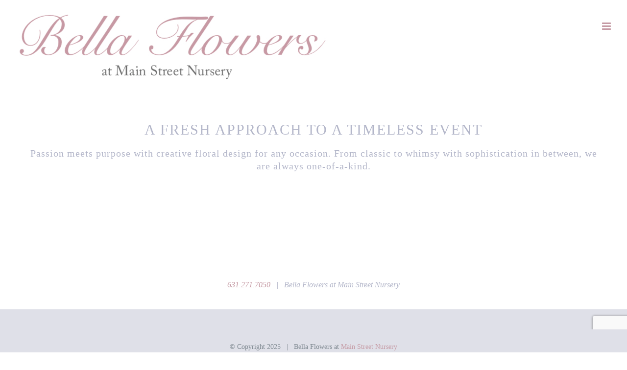

--- FILE ---
content_type: text/html; charset=utf-8
request_url: https://www.google.com/recaptcha/api2/anchor?ar=1&k=6LcvTMYUAAAAALlnO9bmyB2oEcRq6gqLUFLM0wic&co=aHR0cHM6Ly93d3cuYmVsbGFmbG93ZXIuY29tOjQ0Mw..&hl=en&v=7gg7H51Q-naNfhmCP3_R47ho&size=invisible&anchor-ms=20000&execute-ms=15000&cb=anmntu80imu1
body_size: 48338
content:
<!DOCTYPE HTML><html dir="ltr" lang="en"><head><meta http-equiv="Content-Type" content="text/html; charset=UTF-8">
<meta http-equiv="X-UA-Compatible" content="IE=edge">
<title>reCAPTCHA</title>
<style type="text/css">
/* cyrillic-ext */
@font-face {
  font-family: 'Roboto';
  font-style: normal;
  font-weight: 400;
  font-stretch: 100%;
  src: url(//fonts.gstatic.com/s/roboto/v48/KFO7CnqEu92Fr1ME7kSn66aGLdTylUAMa3GUBHMdazTgWw.woff2) format('woff2');
  unicode-range: U+0460-052F, U+1C80-1C8A, U+20B4, U+2DE0-2DFF, U+A640-A69F, U+FE2E-FE2F;
}
/* cyrillic */
@font-face {
  font-family: 'Roboto';
  font-style: normal;
  font-weight: 400;
  font-stretch: 100%;
  src: url(//fonts.gstatic.com/s/roboto/v48/KFO7CnqEu92Fr1ME7kSn66aGLdTylUAMa3iUBHMdazTgWw.woff2) format('woff2');
  unicode-range: U+0301, U+0400-045F, U+0490-0491, U+04B0-04B1, U+2116;
}
/* greek-ext */
@font-face {
  font-family: 'Roboto';
  font-style: normal;
  font-weight: 400;
  font-stretch: 100%;
  src: url(//fonts.gstatic.com/s/roboto/v48/KFO7CnqEu92Fr1ME7kSn66aGLdTylUAMa3CUBHMdazTgWw.woff2) format('woff2');
  unicode-range: U+1F00-1FFF;
}
/* greek */
@font-face {
  font-family: 'Roboto';
  font-style: normal;
  font-weight: 400;
  font-stretch: 100%;
  src: url(//fonts.gstatic.com/s/roboto/v48/KFO7CnqEu92Fr1ME7kSn66aGLdTylUAMa3-UBHMdazTgWw.woff2) format('woff2');
  unicode-range: U+0370-0377, U+037A-037F, U+0384-038A, U+038C, U+038E-03A1, U+03A3-03FF;
}
/* math */
@font-face {
  font-family: 'Roboto';
  font-style: normal;
  font-weight: 400;
  font-stretch: 100%;
  src: url(//fonts.gstatic.com/s/roboto/v48/KFO7CnqEu92Fr1ME7kSn66aGLdTylUAMawCUBHMdazTgWw.woff2) format('woff2');
  unicode-range: U+0302-0303, U+0305, U+0307-0308, U+0310, U+0312, U+0315, U+031A, U+0326-0327, U+032C, U+032F-0330, U+0332-0333, U+0338, U+033A, U+0346, U+034D, U+0391-03A1, U+03A3-03A9, U+03B1-03C9, U+03D1, U+03D5-03D6, U+03F0-03F1, U+03F4-03F5, U+2016-2017, U+2034-2038, U+203C, U+2040, U+2043, U+2047, U+2050, U+2057, U+205F, U+2070-2071, U+2074-208E, U+2090-209C, U+20D0-20DC, U+20E1, U+20E5-20EF, U+2100-2112, U+2114-2115, U+2117-2121, U+2123-214F, U+2190, U+2192, U+2194-21AE, U+21B0-21E5, U+21F1-21F2, U+21F4-2211, U+2213-2214, U+2216-22FF, U+2308-230B, U+2310, U+2319, U+231C-2321, U+2336-237A, U+237C, U+2395, U+239B-23B7, U+23D0, U+23DC-23E1, U+2474-2475, U+25AF, U+25B3, U+25B7, U+25BD, U+25C1, U+25CA, U+25CC, U+25FB, U+266D-266F, U+27C0-27FF, U+2900-2AFF, U+2B0E-2B11, U+2B30-2B4C, U+2BFE, U+3030, U+FF5B, U+FF5D, U+1D400-1D7FF, U+1EE00-1EEFF;
}
/* symbols */
@font-face {
  font-family: 'Roboto';
  font-style: normal;
  font-weight: 400;
  font-stretch: 100%;
  src: url(//fonts.gstatic.com/s/roboto/v48/KFO7CnqEu92Fr1ME7kSn66aGLdTylUAMaxKUBHMdazTgWw.woff2) format('woff2');
  unicode-range: U+0001-000C, U+000E-001F, U+007F-009F, U+20DD-20E0, U+20E2-20E4, U+2150-218F, U+2190, U+2192, U+2194-2199, U+21AF, U+21E6-21F0, U+21F3, U+2218-2219, U+2299, U+22C4-22C6, U+2300-243F, U+2440-244A, U+2460-24FF, U+25A0-27BF, U+2800-28FF, U+2921-2922, U+2981, U+29BF, U+29EB, U+2B00-2BFF, U+4DC0-4DFF, U+FFF9-FFFB, U+10140-1018E, U+10190-1019C, U+101A0, U+101D0-101FD, U+102E0-102FB, U+10E60-10E7E, U+1D2C0-1D2D3, U+1D2E0-1D37F, U+1F000-1F0FF, U+1F100-1F1AD, U+1F1E6-1F1FF, U+1F30D-1F30F, U+1F315, U+1F31C, U+1F31E, U+1F320-1F32C, U+1F336, U+1F378, U+1F37D, U+1F382, U+1F393-1F39F, U+1F3A7-1F3A8, U+1F3AC-1F3AF, U+1F3C2, U+1F3C4-1F3C6, U+1F3CA-1F3CE, U+1F3D4-1F3E0, U+1F3ED, U+1F3F1-1F3F3, U+1F3F5-1F3F7, U+1F408, U+1F415, U+1F41F, U+1F426, U+1F43F, U+1F441-1F442, U+1F444, U+1F446-1F449, U+1F44C-1F44E, U+1F453, U+1F46A, U+1F47D, U+1F4A3, U+1F4B0, U+1F4B3, U+1F4B9, U+1F4BB, U+1F4BF, U+1F4C8-1F4CB, U+1F4D6, U+1F4DA, U+1F4DF, U+1F4E3-1F4E6, U+1F4EA-1F4ED, U+1F4F7, U+1F4F9-1F4FB, U+1F4FD-1F4FE, U+1F503, U+1F507-1F50B, U+1F50D, U+1F512-1F513, U+1F53E-1F54A, U+1F54F-1F5FA, U+1F610, U+1F650-1F67F, U+1F687, U+1F68D, U+1F691, U+1F694, U+1F698, U+1F6AD, U+1F6B2, U+1F6B9-1F6BA, U+1F6BC, U+1F6C6-1F6CF, U+1F6D3-1F6D7, U+1F6E0-1F6EA, U+1F6F0-1F6F3, U+1F6F7-1F6FC, U+1F700-1F7FF, U+1F800-1F80B, U+1F810-1F847, U+1F850-1F859, U+1F860-1F887, U+1F890-1F8AD, U+1F8B0-1F8BB, U+1F8C0-1F8C1, U+1F900-1F90B, U+1F93B, U+1F946, U+1F984, U+1F996, U+1F9E9, U+1FA00-1FA6F, U+1FA70-1FA7C, U+1FA80-1FA89, U+1FA8F-1FAC6, U+1FACE-1FADC, U+1FADF-1FAE9, U+1FAF0-1FAF8, U+1FB00-1FBFF;
}
/* vietnamese */
@font-face {
  font-family: 'Roboto';
  font-style: normal;
  font-weight: 400;
  font-stretch: 100%;
  src: url(//fonts.gstatic.com/s/roboto/v48/KFO7CnqEu92Fr1ME7kSn66aGLdTylUAMa3OUBHMdazTgWw.woff2) format('woff2');
  unicode-range: U+0102-0103, U+0110-0111, U+0128-0129, U+0168-0169, U+01A0-01A1, U+01AF-01B0, U+0300-0301, U+0303-0304, U+0308-0309, U+0323, U+0329, U+1EA0-1EF9, U+20AB;
}
/* latin-ext */
@font-face {
  font-family: 'Roboto';
  font-style: normal;
  font-weight: 400;
  font-stretch: 100%;
  src: url(//fonts.gstatic.com/s/roboto/v48/KFO7CnqEu92Fr1ME7kSn66aGLdTylUAMa3KUBHMdazTgWw.woff2) format('woff2');
  unicode-range: U+0100-02BA, U+02BD-02C5, U+02C7-02CC, U+02CE-02D7, U+02DD-02FF, U+0304, U+0308, U+0329, U+1D00-1DBF, U+1E00-1E9F, U+1EF2-1EFF, U+2020, U+20A0-20AB, U+20AD-20C0, U+2113, U+2C60-2C7F, U+A720-A7FF;
}
/* latin */
@font-face {
  font-family: 'Roboto';
  font-style: normal;
  font-weight: 400;
  font-stretch: 100%;
  src: url(//fonts.gstatic.com/s/roboto/v48/KFO7CnqEu92Fr1ME7kSn66aGLdTylUAMa3yUBHMdazQ.woff2) format('woff2');
  unicode-range: U+0000-00FF, U+0131, U+0152-0153, U+02BB-02BC, U+02C6, U+02DA, U+02DC, U+0304, U+0308, U+0329, U+2000-206F, U+20AC, U+2122, U+2191, U+2193, U+2212, U+2215, U+FEFF, U+FFFD;
}
/* cyrillic-ext */
@font-face {
  font-family: 'Roboto';
  font-style: normal;
  font-weight: 500;
  font-stretch: 100%;
  src: url(//fonts.gstatic.com/s/roboto/v48/KFO7CnqEu92Fr1ME7kSn66aGLdTylUAMa3GUBHMdazTgWw.woff2) format('woff2');
  unicode-range: U+0460-052F, U+1C80-1C8A, U+20B4, U+2DE0-2DFF, U+A640-A69F, U+FE2E-FE2F;
}
/* cyrillic */
@font-face {
  font-family: 'Roboto';
  font-style: normal;
  font-weight: 500;
  font-stretch: 100%;
  src: url(//fonts.gstatic.com/s/roboto/v48/KFO7CnqEu92Fr1ME7kSn66aGLdTylUAMa3iUBHMdazTgWw.woff2) format('woff2');
  unicode-range: U+0301, U+0400-045F, U+0490-0491, U+04B0-04B1, U+2116;
}
/* greek-ext */
@font-face {
  font-family: 'Roboto';
  font-style: normal;
  font-weight: 500;
  font-stretch: 100%;
  src: url(//fonts.gstatic.com/s/roboto/v48/KFO7CnqEu92Fr1ME7kSn66aGLdTylUAMa3CUBHMdazTgWw.woff2) format('woff2');
  unicode-range: U+1F00-1FFF;
}
/* greek */
@font-face {
  font-family: 'Roboto';
  font-style: normal;
  font-weight: 500;
  font-stretch: 100%;
  src: url(//fonts.gstatic.com/s/roboto/v48/KFO7CnqEu92Fr1ME7kSn66aGLdTylUAMa3-UBHMdazTgWw.woff2) format('woff2');
  unicode-range: U+0370-0377, U+037A-037F, U+0384-038A, U+038C, U+038E-03A1, U+03A3-03FF;
}
/* math */
@font-face {
  font-family: 'Roboto';
  font-style: normal;
  font-weight: 500;
  font-stretch: 100%;
  src: url(//fonts.gstatic.com/s/roboto/v48/KFO7CnqEu92Fr1ME7kSn66aGLdTylUAMawCUBHMdazTgWw.woff2) format('woff2');
  unicode-range: U+0302-0303, U+0305, U+0307-0308, U+0310, U+0312, U+0315, U+031A, U+0326-0327, U+032C, U+032F-0330, U+0332-0333, U+0338, U+033A, U+0346, U+034D, U+0391-03A1, U+03A3-03A9, U+03B1-03C9, U+03D1, U+03D5-03D6, U+03F0-03F1, U+03F4-03F5, U+2016-2017, U+2034-2038, U+203C, U+2040, U+2043, U+2047, U+2050, U+2057, U+205F, U+2070-2071, U+2074-208E, U+2090-209C, U+20D0-20DC, U+20E1, U+20E5-20EF, U+2100-2112, U+2114-2115, U+2117-2121, U+2123-214F, U+2190, U+2192, U+2194-21AE, U+21B0-21E5, U+21F1-21F2, U+21F4-2211, U+2213-2214, U+2216-22FF, U+2308-230B, U+2310, U+2319, U+231C-2321, U+2336-237A, U+237C, U+2395, U+239B-23B7, U+23D0, U+23DC-23E1, U+2474-2475, U+25AF, U+25B3, U+25B7, U+25BD, U+25C1, U+25CA, U+25CC, U+25FB, U+266D-266F, U+27C0-27FF, U+2900-2AFF, U+2B0E-2B11, U+2B30-2B4C, U+2BFE, U+3030, U+FF5B, U+FF5D, U+1D400-1D7FF, U+1EE00-1EEFF;
}
/* symbols */
@font-face {
  font-family: 'Roboto';
  font-style: normal;
  font-weight: 500;
  font-stretch: 100%;
  src: url(//fonts.gstatic.com/s/roboto/v48/KFO7CnqEu92Fr1ME7kSn66aGLdTylUAMaxKUBHMdazTgWw.woff2) format('woff2');
  unicode-range: U+0001-000C, U+000E-001F, U+007F-009F, U+20DD-20E0, U+20E2-20E4, U+2150-218F, U+2190, U+2192, U+2194-2199, U+21AF, U+21E6-21F0, U+21F3, U+2218-2219, U+2299, U+22C4-22C6, U+2300-243F, U+2440-244A, U+2460-24FF, U+25A0-27BF, U+2800-28FF, U+2921-2922, U+2981, U+29BF, U+29EB, U+2B00-2BFF, U+4DC0-4DFF, U+FFF9-FFFB, U+10140-1018E, U+10190-1019C, U+101A0, U+101D0-101FD, U+102E0-102FB, U+10E60-10E7E, U+1D2C0-1D2D3, U+1D2E0-1D37F, U+1F000-1F0FF, U+1F100-1F1AD, U+1F1E6-1F1FF, U+1F30D-1F30F, U+1F315, U+1F31C, U+1F31E, U+1F320-1F32C, U+1F336, U+1F378, U+1F37D, U+1F382, U+1F393-1F39F, U+1F3A7-1F3A8, U+1F3AC-1F3AF, U+1F3C2, U+1F3C4-1F3C6, U+1F3CA-1F3CE, U+1F3D4-1F3E0, U+1F3ED, U+1F3F1-1F3F3, U+1F3F5-1F3F7, U+1F408, U+1F415, U+1F41F, U+1F426, U+1F43F, U+1F441-1F442, U+1F444, U+1F446-1F449, U+1F44C-1F44E, U+1F453, U+1F46A, U+1F47D, U+1F4A3, U+1F4B0, U+1F4B3, U+1F4B9, U+1F4BB, U+1F4BF, U+1F4C8-1F4CB, U+1F4D6, U+1F4DA, U+1F4DF, U+1F4E3-1F4E6, U+1F4EA-1F4ED, U+1F4F7, U+1F4F9-1F4FB, U+1F4FD-1F4FE, U+1F503, U+1F507-1F50B, U+1F50D, U+1F512-1F513, U+1F53E-1F54A, U+1F54F-1F5FA, U+1F610, U+1F650-1F67F, U+1F687, U+1F68D, U+1F691, U+1F694, U+1F698, U+1F6AD, U+1F6B2, U+1F6B9-1F6BA, U+1F6BC, U+1F6C6-1F6CF, U+1F6D3-1F6D7, U+1F6E0-1F6EA, U+1F6F0-1F6F3, U+1F6F7-1F6FC, U+1F700-1F7FF, U+1F800-1F80B, U+1F810-1F847, U+1F850-1F859, U+1F860-1F887, U+1F890-1F8AD, U+1F8B0-1F8BB, U+1F8C0-1F8C1, U+1F900-1F90B, U+1F93B, U+1F946, U+1F984, U+1F996, U+1F9E9, U+1FA00-1FA6F, U+1FA70-1FA7C, U+1FA80-1FA89, U+1FA8F-1FAC6, U+1FACE-1FADC, U+1FADF-1FAE9, U+1FAF0-1FAF8, U+1FB00-1FBFF;
}
/* vietnamese */
@font-face {
  font-family: 'Roboto';
  font-style: normal;
  font-weight: 500;
  font-stretch: 100%;
  src: url(//fonts.gstatic.com/s/roboto/v48/KFO7CnqEu92Fr1ME7kSn66aGLdTylUAMa3OUBHMdazTgWw.woff2) format('woff2');
  unicode-range: U+0102-0103, U+0110-0111, U+0128-0129, U+0168-0169, U+01A0-01A1, U+01AF-01B0, U+0300-0301, U+0303-0304, U+0308-0309, U+0323, U+0329, U+1EA0-1EF9, U+20AB;
}
/* latin-ext */
@font-face {
  font-family: 'Roboto';
  font-style: normal;
  font-weight: 500;
  font-stretch: 100%;
  src: url(//fonts.gstatic.com/s/roboto/v48/KFO7CnqEu92Fr1ME7kSn66aGLdTylUAMa3KUBHMdazTgWw.woff2) format('woff2');
  unicode-range: U+0100-02BA, U+02BD-02C5, U+02C7-02CC, U+02CE-02D7, U+02DD-02FF, U+0304, U+0308, U+0329, U+1D00-1DBF, U+1E00-1E9F, U+1EF2-1EFF, U+2020, U+20A0-20AB, U+20AD-20C0, U+2113, U+2C60-2C7F, U+A720-A7FF;
}
/* latin */
@font-face {
  font-family: 'Roboto';
  font-style: normal;
  font-weight: 500;
  font-stretch: 100%;
  src: url(//fonts.gstatic.com/s/roboto/v48/KFO7CnqEu92Fr1ME7kSn66aGLdTylUAMa3yUBHMdazQ.woff2) format('woff2');
  unicode-range: U+0000-00FF, U+0131, U+0152-0153, U+02BB-02BC, U+02C6, U+02DA, U+02DC, U+0304, U+0308, U+0329, U+2000-206F, U+20AC, U+2122, U+2191, U+2193, U+2212, U+2215, U+FEFF, U+FFFD;
}
/* cyrillic-ext */
@font-face {
  font-family: 'Roboto';
  font-style: normal;
  font-weight: 900;
  font-stretch: 100%;
  src: url(//fonts.gstatic.com/s/roboto/v48/KFO7CnqEu92Fr1ME7kSn66aGLdTylUAMa3GUBHMdazTgWw.woff2) format('woff2');
  unicode-range: U+0460-052F, U+1C80-1C8A, U+20B4, U+2DE0-2DFF, U+A640-A69F, U+FE2E-FE2F;
}
/* cyrillic */
@font-face {
  font-family: 'Roboto';
  font-style: normal;
  font-weight: 900;
  font-stretch: 100%;
  src: url(//fonts.gstatic.com/s/roboto/v48/KFO7CnqEu92Fr1ME7kSn66aGLdTylUAMa3iUBHMdazTgWw.woff2) format('woff2');
  unicode-range: U+0301, U+0400-045F, U+0490-0491, U+04B0-04B1, U+2116;
}
/* greek-ext */
@font-face {
  font-family: 'Roboto';
  font-style: normal;
  font-weight: 900;
  font-stretch: 100%;
  src: url(//fonts.gstatic.com/s/roboto/v48/KFO7CnqEu92Fr1ME7kSn66aGLdTylUAMa3CUBHMdazTgWw.woff2) format('woff2');
  unicode-range: U+1F00-1FFF;
}
/* greek */
@font-face {
  font-family: 'Roboto';
  font-style: normal;
  font-weight: 900;
  font-stretch: 100%;
  src: url(//fonts.gstatic.com/s/roboto/v48/KFO7CnqEu92Fr1ME7kSn66aGLdTylUAMa3-UBHMdazTgWw.woff2) format('woff2');
  unicode-range: U+0370-0377, U+037A-037F, U+0384-038A, U+038C, U+038E-03A1, U+03A3-03FF;
}
/* math */
@font-face {
  font-family: 'Roboto';
  font-style: normal;
  font-weight: 900;
  font-stretch: 100%;
  src: url(//fonts.gstatic.com/s/roboto/v48/KFO7CnqEu92Fr1ME7kSn66aGLdTylUAMawCUBHMdazTgWw.woff2) format('woff2');
  unicode-range: U+0302-0303, U+0305, U+0307-0308, U+0310, U+0312, U+0315, U+031A, U+0326-0327, U+032C, U+032F-0330, U+0332-0333, U+0338, U+033A, U+0346, U+034D, U+0391-03A1, U+03A3-03A9, U+03B1-03C9, U+03D1, U+03D5-03D6, U+03F0-03F1, U+03F4-03F5, U+2016-2017, U+2034-2038, U+203C, U+2040, U+2043, U+2047, U+2050, U+2057, U+205F, U+2070-2071, U+2074-208E, U+2090-209C, U+20D0-20DC, U+20E1, U+20E5-20EF, U+2100-2112, U+2114-2115, U+2117-2121, U+2123-214F, U+2190, U+2192, U+2194-21AE, U+21B0-21E5, U+21F1-21F2, U+21F4-2211, U+2213-2214, U+2216-22FF, U+2308-230B, U+2310, U+2319, U+231C-2321, U+2336-237A, U+237C, U+2395, U+239B-23B7, U+23D0, U+23DC-23E1, U+2474-2475, U+25AF, U+25B3, U+25B7, U+25BD, U+25C1, U+25CA, U+25CC, U+25FB, U+266D-266F, U+27C0-27FF, U+2900-2AFF, U+2B0E-2B11, U+2B30-2B4C, U+2BFE, U+3030, U+FF5B, U+FF5D, U+1D400-1D7FF, U+1EE00-1EEFF;
}
/* symbols */
@font-face {
  font-family: 'Roboto';
  font-style: normal;
  font-weight: 900;
  font-stretch: 100%;
  src: url(//fonts.gstatic.com/s/roboto/v48/KFO7CnqEu92Fr1ME7kSn66aGLdTylUAMaxKUBHMdazTgWw.woff2) format('woff2');
  unicode-range: U+0001-000C, U+000E-001F, U+007F-009F, U+20DD-20E0, U+20E2-20E4, U+2150-218F, U+2190, U+2192, U+2194-2199, U+21AF, U+21E6-21F0, U+21F3, U+2218-2219, U+2299, U+22C4-22C6, U+2300-243F, U+2440-244A, U+2460-24FF, U+25A0-27BF, U+2800-28FF, U+2921-2922, U+2981, U+29BF, U+29EB, U+2B00-2BFF, U+4DC0-4DFF, U+FFF9-FFFB, U+10140-1018E, U+10190-1019C, U+101A0, U+101D0-101FD, U+102E0-102FB, U+10E60-10E7E, U+1D2C0-1D2D3, U+1D2E0-1D37F, U+1F000-1F0FF, U+1F100-1F1AD, U+1F1E6-1F1FF, U+1F30D-1F30F, U+1F315, U+1F31C, U+1F31E, U+1F320-1F32C, U+1F336, U+1F378, U+1F37D, U+1F382, U+1F393-1F39F, U+1F3A7-1F3A8, U+1F3AC-1F3AF, U+1F3C2, U+1F3C4-1F3C6, U+1F3CA-1F3CE, U+1F3D4-1F3E0, U+1F3ED, U+1F3F1-1F3F3, U+1F3F5-1F3F7, U+1F408, U+1F415, U+1F41F, U+1F426, U+1F43F, U+1F441-1F442, U+1F444, U+1F446-1F449, U+1F44C-1F44E, U+1F453, U+1F46A, U+1F47D, U+1F4A3, U+1F4B0, U+1F4B3, U+1F4B9, U+1F4BB, U+1F4BF, U+1F4C8-1F4CB, U+1F4D6, U+1F4DA, U+1F4DF, U+1F4E3-1F4E6, U+1F4EA-1F4ED, U+1F4F7, U+1F4F9-1F4FB, U+1F4FD-1F4FE, U+1F503, U+1F507-1F50B, U+1F50D, U+1F512-1F513, U+1F53E-1F54A, U+1F54F-1F5FA, U+1F610, U+1F650-1F67F, U+1F687, U+1F68D, U+1F691, U+1F694, U+1F698, U+1F6AD, U+1F6B2, U+1F6B9-1F6BA, U+1F6BC, U+1F6C6-1F6CF, U+1F6D3-1F6D7, U+1F6E0-1F6EA, U+1F6F0-1F6F3, U+1F6F7-1F6FC, U+1F700-1F7FF, U+1F800-1F80B, U+1F810-1F847, U+1F850-1F859, U+1F860-1F887, U+1F890-1F8AD, U+1F8B0-1F8BB, U+1F8C0-1F8C1, U+1F900-1F90B, U+1F93B, U+1F946, U+1F984, U+1F996, U+1F9E9, U+1FA00-1FA6F, U+1FA70-1FA7C, U+1FA80-1FA89, U+1FA8F-1FAC6, U+1FACE-1FADC, U+1FADF-1FAE9, U+1FAF0-1FAF8, U+1FB00-1FBFF;
}
/* vietnamese */
@font-face {
  font-family: 'Roboto';
  font-style: normal;
  font-weight: 900;
  font-stretch: 100%;
  src: url(//fonts.gstatic.com/s/roboto/v48/KFO7CnqEu92Fr1ME7kSn66aGLdTylUAMa3OUBHMdazTgWw.woff2) format('woff2');
  unicode-range: U+0102-0103, U+0110-0111, U+0128-0129, U+0168-0169, U+01A0-01A1, U+01AF-01B0, U+0300-0301, U+0303-0304, U+0308-0309, U+0323, U+0329, U+1EA0-1EF9, U+20AB;
}
/* latin-ext */
@font-face {
  font-family: 'Roboto';
  font-style: normal;
  font-weight: 900;
  font-stretch: 100%;
  src: url(//fonts.gstatic.com/s/roboto/v48/KFO7CnqEu92Fr1ME7kSn66aGLdTylUAMa3KUBHMdazTgWw.woff2) format('woff2');
  unicode-range: U+0100-02BA, U+02BD-02C5, U+02C7-02CC, U+02CE-02D7, U+02DD-02FF, U+0304, U+0308, U+0329, U+1D00-1DBF, U+1E00-1E9F, U+1EF2-1EFF, U+2020, U+20A0-20AB, U+20AD-20C0, U+2113, U+2C60-2C7F, U+A720-A7FF;
}
/* latin */
@font-face {
  font-family: 'Roboto';
  font-style: normal;
  font-weight: 900;
  font-stretch: 100%;
  src: url(//fonts.gstatic.com/s/roboto/v48/KFO7CnqEu92Fr1ME7kSn66aGLdTylUAMa3yUBHMdazQ.woff2) format('woff2');
  unicode-range: U+0000-00FF, U+0131, U+0152-0153, U+02BB-02BC, U+02C6, U+02DA, U+02DC, U+0304, U+0308, U+0329, U+2000-206F, U+20AC, U+2122, U+2191, U+2193, U+2212, U+2215, U+FEFF, U+FFFD;
}

</style>
<link rel="stylesheet" type="text/css" href="https://www.gstatic.com/recaptcha/releases/7gg7H51Q-naNfhmCP3_R47ho/styles__ltr.css">
<script nonce="AeGPVGV90fR7olCFS9Wiyw" type="text/javascript">window['__recaptcha_api'] = 'https://www.google.com/recaptcha/api2/';</script>
<script type="text/javascript" src="https://www.gstatic.com/recaptcha/releases/7gg7H51Q-naNfhmCP3_R47ho/recaptcha__en.js" nonce="AeGPVGV90fR7olCFS9Wiyw">
      
    </script></head>
<body><div id="rc-anchor-alert" class="rc-anchor-alert"></div>
<input type="hidden" id="recaptcha-token" value="[base64]">
<script type="text/javascript" nonce="AeGPVGV90fR7olCFS9Wiyw">
      recaptcha.anchor.Main.init("[\x22ainput\x22,[\x22bgdata\x22,\x22\x22,\[base64]/[base64]/[base64]/[base64]/[base64]/[base64]/[base64]/[base64]/[base64]/[base64]\\u003d\x22,\[base64]\\u003d\x22,\x22bsKSw6bCtAVJFVHDsw4swqAuw6TDq8OjUA5hwrzCrFlxw6jClsOKD8OlTcKVRAp5w7DDkzrCsGPConFMc8Kqw6BaQzEbwq9SfibChQ0KesKEwpbCrxFPw53CgDfCuMO9wqjDiBPDl8K3MMK7w4/[base64]/[base64]/[base64]/[base64]/CrsO6w68qX1N2PcKjCQnCnCXCmkURwq7DjcO3w5jDngbDpyB9NgVHTcKfwqstOcOrw71Rwr5pKcKPwrXDosOvw5oXw4/CgQpvIgvCpcOGw7hBXcKqw5DDhMKDw77Cogo/[base64]/wpVHJx/CuMK2w7TDi2F/KsKww7PCvW98w6NdCX4HwqwBf0vDqnMXw4RSEm5WwqvCoHAPwpt+FcKeWyPDmiLCncO7w4PDvcKpTsKZwosVwq7Cu8K7wplBBsKuwq/Cm8KdMMKYQzHDqMKVHx/DkWJwMsOdw53Cv8OZRsOLUsKqwqbCtXfCsD/DgCLCizjDjMOHODwlw4pvw63DvcKcPivDjEfCvw4Cw4LCssK2HMKXwq0qw7gjwpTCu8OKWcOKI2rCqcKxw43Dtw/Cl1zDtMO8w4g+EMOcd3g3ccKZGMKqNcKzFmYEGMK0wo52NzzCvMKxdcOSw6cbwp05QU5Xw5ltwq/[base64]/Z8KJw6HDisKAXwUyVcKiwozDrn5wwq/Cp2vCn8KjGsOeSQbCgC3Cpn7ChMK6dWXDgjJow5NtMhlPYcOSwrh/C8KSwqXCp2rCtHLDv8KJw5rDvilRw7rDoyRbH8OewpTDjhLCjWdTw4/CkkMDwp/Cn8KeQcO1YsK3w6PColo9XTnDoylXw6A0eS3Cu00jwqHCi8O/UT5tw51Dw7B9w7gMw5Y4PsKNf8OIwqgkw7kMXVjChHM8K8OVwqvCqztVwpYvwoPDr8OwG8KGS8OWA14mwpYjwqrCm8O1I8KSKEwoPsOKG2bCvWfDmTzDisKMYsKHw5o/FMKLw7TCswJDwr3CuMOaNcKrwozCpFbDghp3wogfw7AHw6BNwpcWw5dgaMKfbMK7w5fDisOLAsKHFBHDiC01dMOQwoPDm8OXw4VGSsOrNMOEwoXDhsONXXhzworCv2/Dj8O3LMOgwqPCtzTCmhVNS8OIPwBtEcOqw7Ftw7oywrHCn8ODGBNUw6zCrQLDoMKQUDdQw6rCmATCocOlwp7DjlrCqjgzIF7DrBIeNMKhwq/DnBvDgcO0Pg3CkCVhDmZ+TMKObm3CnsO7wrhVwqoNw45pLMK/wpXDp8OKwqTDnH/Cqm4XGcKXK8OgAnnCpsO1awo4QsOLcVtTAwzDgMO7wqHDj1zDtMKzw4Ahw7I/[base64]/JSkcTsK2woxCYsO0w6HCv8KdGMOEwqXCo8KwOThSEgXDoMOfw49OQzbDv20yAzggScKNFX3Cr8Oxw69FE2QYMizCuMKoBcKGEsORwoXDksOwGxTDm27CgSIvw6/DgcObfHjDoHI8Z0zDsQMDw4ocMcOJBRXDsTLCuMK+UXsrPV/CjQogw78HdnMxwoh9wpFjdFbDj8OQwp/CtE4GRcKKN8K7b8OzdxgRMcKLO8KNwpgAw4LCqTFkEA7DkX44dcK9PW4iA1UOQjcnX0nCiXPDlDfDjSpbw6Aqw5h0XsKyAVUwCcKQw7fCjsOjw6zCu2Zqw5I+RsKtV8OeVV/ConVew75+HW3DuCrCtsOYw5fCtlxWdRzDlmtLIcOPw618KSE8cnxAV2sTM3bCn2vCi8KtVQ7DgBTDokTCkx3DpDPDrz3DsA7Dp8OGMsK3IWnDn8OCe2sDQBpDJS7CtXktaytIZcKow4bDvsKLTMOdesO2HMKiVRVQU194w4DCmcOJMmRdw4/DoXnDvMOlw7nDtkDDox4Tw6kawq81BcOywp7DgVd0wrnDhjTDgcKIOMO1wqk5TcKKCQ1jAcK+wrpPwobDnzfDvsO+w5zCi8K3w7AHw5vCtEnDvsK2FcKgw4nCgcO4wpDCtT3Csl46Q0fCkgMQw4Quw57CnjXDkMKfw5TDjzsBLsKOw5XDicKKB8OxwqEFw7/CqcOOw5bDqMOqwqvDlsOiGxwDZQMBw5dJGcO/CMK2VhZ6fGVTw5DDucOywrdFwpzDnR0uw4Y4wo3CvCPCiDR+wqHDiBTCnMKMQTB5V17CosKVXMKnwqQdVMKKwrPCmRXDhsKnRcOtEDHDkCcAwpfDvgPDlzkyRcKmwrLDrw/CnsOpO8KiSnASYcOgwrsiQBTDmnjCjS4yIsO6McK5wo7DoBrCqsOHXgvCtnXCnlNlScKZwoXDgw7ClyrDl2fDiR/[base64]/[base64]/XMO3dU07TsKEw5zCtz1FeMKQZcKHT8OsETfDsEzDtMOZwoPCt8KVwq/DusO0UsKxwq4fYMKcw7c/[base64]/Diy9rwrbCgMKXw7DCr0d9w64dXxfCiMOeJnpwwpPCgsKTTChjG07DmMOiw5YLw4HDlMK5G0gAwptED8OIWMKlHg/DiSoNw5xDw7bDgcKcHcOBcT8jw6zCiEU/w6LDgMOcwrjCriMJfg/DisKAw41iSlBzOMKROCpBw6t7wooGZ3PDr8KgX8OXwrYuw5hWwqZmw6dowoN0w6HDom7Dj24CPsKTDhkROsKQdMOGUlPCsRhSDGFZEzwZMcKtwo1Sw5krwqXDvMOCP8O5A8Ozw5nDm8OAc0nDlcKgw4XDlyYKwqpyw63Cm8KiKcKyKMO/KwZIwoBCeMOlGF4jwpLDikHDh1Q/w6l7PhHCicOEM3trRjfDq8OMwr8DH8KMw43CoMO0w4HDkzEudE7Dg8Kqwp/DtX4hw5DDpsOtwp50wr7DosKcw6XCq8KuaCMSwq/Cm1HCpk88wqbCnMKowqIxIMKzwpRVBcKqw7YdLMKrwr3CrMKwUMOVAsKyw6fDmUrDmcKxw58FQ8OxGMKfcsOcw7fCicOJKcOKMBHDpCR/w6d9wqDCvMOiasONNsOYFcO1OloAfi3CuR/ChMKYHitBw6knw7jDi0hfMyfCmCBdW8OrL8Ofw5fDhMODwrnCtgzDi17Di1V6w4PChnDCi8ODwoDDnQ7Cr8K4wpl7w7JIw6QMw4wTNgPCkArDtXUfw5TCmQZ6CMOewp0cwrViBsKpw4nCvsOkJsK7wprDuDPCrGLCuS/DmMK7dwouwrwvRHwBwrjDp3UeOlvCo8KdH8KlEGPDmMKDbcOdXMK+TXHDmh3CgcO8e3t1fMO3U8OHwp/DiU3DhVYcwrLDscO5c8OJw53CmAbDjMOOw6fCscOAI8O+wqPDvBpQwrRaLMKswpXDv1JEWF7DoC5mw6rCh8KORsOOw5DDtcKcNMK+w78gVsO3M8KhYMK5SWc+woc6w6xwwooPwp/DhGsRwoYLT3HCpkk+wofDucOrFAw9UH51ewXDisOnwqrDszN1w4lkEQxrE315wrsaVV90OE0TEkLCij5zw5LDqTfCr8Kyw5LCv1xYIUUbwq/[base64]/CqW/DoFQxw6xEaTnCncKJVS8CwoMNVcOJfMOWwrLDq8K1V2F+wqApwqMnKcOiw40sLsKew4VTcsKqwpBARcO+woMrDcKdB8OFD8KKFsOWb8OVPjbCscOsw6JKwp/Dnz3ClXrDhsKjwpQOcFcpcF7CncOXwrDDnQzClcOlT8KfHjAJSsKfwoVoHsO+wogwQcO2wrhscMOEEsOew5QQZ8K5AcOuw7nCqUZyw5ooeWXDgWHCvsKvwpbDvEgrDCzDv8OKwowBw4rCkMOLw5TDtnfCvjdiFFkOKsOswoN/[base64]/LsKlKMKvwoTDiA/Cjwotwq1JM0fDrcKNwqdgUEEzBcKrwo0wW8OIUgtNwqcAwp9VXibCosOhw7DCrMKgFRlHw6LDqcK7wo/[base64]/UFRSKcKmw6XCv8Kpw4DCnMO/wrbDucOVw6fClXhVQ8KPwqYOfR4rw6PDqwDDo8Opw7bDnsO6bsOowrLCqcO5wq/Cnh14wq0mcsOfwox4wrVjw7zDmcOXL2DCj3rCnhZWwr5NP8OlwozDvsKQZcO9w5/CusKGw7NTOjPDjcKgwrfCpcOdbXXDrEQ3wq7Dgy4Ew7vCk3bDvHMDflZbcsOVbllFBxDDmU3DrMKkwoTDk8KFLgvCuxLDoxs0QBnCscOTw7EHwo9hwrRfwoJfQj7CsljDvsOeccOTBsKvSRAhwoXCgjMIw4/CgG3CvcKHZcO5ZxvCrMOgwrDDtsKiw6kVw5PCqsOwwr/CulB/[base64]/wpbCvMKeCMOzZGfDvMOFPW5dKF05ccOUI1srwothH8KSwqbDlFBuI0TCiyvCmEsWW8KiwopoW29OZBDCisK0w4ITK8KtWcOhZhlow7h9wpvCohvCvsK0w5zDh8KZw7XDmBwww6nDqkEYw57DjcKTZMOXw5bCucK9I0rDocKPE8K/CMK6wo90eMOGNR3Dv8OcVhnDicOUwofDoMO0D8Krw5fDjw/CusOGTcKgwroNLiPDncKRbMOiwrRYwopZw6wrPMOpSUlYwo5vw40oS8K4w6bDpTIYYMOSRDRhwrfDhMOFw509wrc5w64dw7TDpcK9ZcKlHMO3wqpew7rCqXzCn8KCI34jE8O6K8KTDVkQBD7CmsKfDMO/w4YBNMK2wp1MwqNewplpPcKrwqfCg8O2wq4tGcKKesKvQhrDmMKowqDDlMKdwpnCjGlaCsKXw6XCtFUdw5zDp8OTI8O/w6PDnsOhdmtVw7TCkj4DwojCsMK3XFEbScK5Yi3DvMKPwp/DrVxSCMK7VkvDgMK9diIXQcO2fmtmw4TCnEhTw7NGLCnDtcK3wpnDvcOfw4PDlMOtdMOcw5DCuMKJR8O8w77Dq8OewrDDj1kwG8ONwpPCpMKRw6c/NxQHdsO3w6HDrR01w4Q7w7DDqmlKwrrDu0zCt8K9w7XDs8OgwpnDk8KpbcOJZ8KLe8OYwrxxwrFsw6Baw7HCi8KZw6cjYcKAb0LCkQXClBPDmsKNwrnClCrCjcK/[base64]/CiGcOAMOBX1HDsMKPL2bDgUZlJF3DsS3Chk3Du8KawqpOwoF6ECXDnxUYw7nCgMK1w4dBUMKtRT7DnCfDp8OVw4IeVMOpw4xqYMOCwoPCkMKOw4PDlcKdwoNqw4oIRcO3wp4Ow7nCrCReRMOUw6/[base64]/DpMKEw6XCo8OSCBnCjcOCwpsNwoDDrQpcwqdQwrrDuwMiw4PCoHhfwrvDq8KJLwcuBsKDw4NCFm/DhnnDm8Kdwr8xwpvCnnHDrsOVw7w5ZRsnw50Bw7rCq8KQRsK6wqTDmcK7wqE6w7LDn8O/wpEXdMO/wqYvwpDCkVwjThw+wovCj2Mnw4vDkMKJKsO/[base64]/[base64]/DmcKtw7hWGcKtwovDnEVgM8OowrTDpcOkw7nDhWITV8KQEsKZwqg/[base64]/[base64]/ChULDssKpwpTCiMK+wrlQb8OPwo/CsDI4w5rDrcOofSfChDs0GyTCq17DrcObw5RqMyDDpW7DrcObwoUawoDDlG/Dgz8jwqTCpCDCncODMkdiOmHCnjXDv8OcwqDCscKRbHTCjVHDr8O+bcOCw4XCnjhuw6cJfMKuTApUU8K8w5MIwoPDpE1+NcKkLhRqw4XDkMOzw5rDg8O3wpHDp8O/wq4gAsKAw5AuwoLCpsOUOn8OwoPCmMKVw7vDuMK3AcK/wrZPCg87w6M/[base64]/[base64]/CvD4cwo3CtMOHwozCigUWWwxyLyDCuMOqLiUcwppac8OOw6BpZ8OSa8K8w4jDuT/DlcOkw4nCjypUwqrDpgHCkMKVQsKCw4TCiRlFw6NlWMOsw4pWR2nCn0VbT8OrwpvDusO0w7rCpg5Wwqs6Aw3DggvCukbDs8OgRiEYw5DDk8Oew6HDisKXwrvCpMOtJzDDvcKWw7nDmnYNwp3CpS7DicOhP8K7w6HClcKUWRnDiW/Cn8KsNsKawqrCi2RYw5jDoMOIw41UXMKBIVrDqcKKTXwow7PCjBZuf8OmwqdIfsKYw7Btwr00w6IMwpAedMKgw73Cp8KfwrLDlMKcLljDnV/DnVbCvxpMwq/DpDIkY8KSw6ZKbcKpPwF6JyZOV8OkwpDDqcKrwqTChMKtVcOCKFs/dcKoImhXwrPDjcOLw5/CssO+w7Ihw55wM8KbwpvDqhrCjE04w75JwphKw7jCsUkGUhdjw5AGw4zChcKZQ3AKTsOrw40WEkFZwo9DwoYFAWZlwp3CpA7CtFEqV8OVWw/CtcKmEVhWbWLDk8O7wrXCsVMheMOfw5fCkBVrDVHDhQjDgHArw41iIsKHw5HDm8KVAiklw43Cty3DkB56wrN7w5LCrlYpYQBDwr/CkMKtd8KjDT7Chl/DsMK7wrrDlGhERcKQXW3CiCbCrsOrwo5MbR3ClMKTRjQGIQrDucOmwqxTw5fCmMOdw6bDrsOCwoXCg3DCnW05XGBXwqrDuMKjC27CnMOywqlFw4TDocO/wqHDkcOqw6rCi8K0wqDCi8OLS8KPNsKZwrrCuVVCwqvClgc4VcOTKCdlCsOQw5EPwpJgw6XCocOrI1glwrosW8O/wopww4LDtVHCv3TCiXkewoHDm3R/w4kNPkXCmA7Di8KiFMKYHAoKJMKXYcO+bn3DuA/DusKCRi7CrsOnwr7DpzI6RcObZcOxw4wgd8KQw5PCix0Xw67CpcOFGB/DoBHCgcKhw6DDvCfClWAMV8OFNgXDgVzCqcOLw4cqYMKfSQceGsK8w6nDgnHCpMKmH8KHwrTDjcKgw5gCfhzDs1rDlX5Cwr1lwrXDn8Kmw4LCusKtw53DlwhpHsOqd1cPX0XDoCQlwpvDu2bCmGHCgcOWwoZHw6shY8KzVMOFasKiw5p7bBDDlsK2w6ELSMOidw/[base64]/DtMKaw6nCksOew7xRK8OWG8O7DB9xK2IobMKXw7JOwrVSwoQww6IRwr88w452w4DCi8KHXCRQwpQxaAbDi8OEAsOTw5/DrMOgP8K4SDzDuAPDkcKxXz3DhsOkwrrCtsOwPsOFcMKqJ8KcVUfDgcKQajkNwoFhY8OUw4YKwqvDi8KrCUt+w6ZmHcK+YMKnSSHDjGDDu8K2CMOXT8K1dsK/TFlmwrsqwpsNw4l3RcOVw5DCmULDsMOTw7DCjcKew5PCjcOGw4nDrMOww5bDjjsyY3kQLsO8wowLTU7CrwbDlgTDhMKXPMKmw4MGIMKcKsKMDsKIMXw1I8O8MQxUagTCsx3DlgRdFcK4w6LDjMOKw4sxTHnDpFBnw7PDhgPDhFVfwpPChcKhKCPCnlTCgMOvdU/DqlfDrsOKPMOnGMKSw63DkMODwqVow6bDtMOgVBfDqibDnHzDjhFvwoXCh0hPcy86KcOgOsK/w6HDlMOZL8O6wrZAGcO3wrHDhMK7w6TDn8K7woLCsTHCnzfCuUplNWTDnzPCggXCo8OkccKXfUgpE1rCssOtHjfDg8Obw7nDn8ObAiM7wqLDux3DrMK/wqxaw5szVcK0NMKjZcKCPi/DhEzCv8O2MWVhw6lEwpN1woDCukY5eWk3NsOdw5RuIALCuMKYZsKYGMK0w5Bbw4/CrC3CgEzCpivDgcKoHsKGHHx6GClcZMKfD8OcM8OWEVEyw7nCgErDocOXfMKKwqHCtcO1wrxpS8KgwqDCkCfCt8KswrDCiAx5wrN4w7bCqsKjw6vDiT7Dsy97wr3CncKbwoEnwqHDgG4YwpDCrS9BBsOXGsORw6VWw4F2w6zCusOsDiR3wq9Jw43Ciz3DlX/[base64]/DmcOMwrnCn3lWw6gwasKSw6tKRcO7M3XDkVXCvi4YDMK8bFHDp8KzwpTChDXDpxTCk8KvR0pnwr/CthnCr33CgT9wLsKqRsORJkLDmcK/wqLDvsO7eCvCmmcWHsOUM8OlwqF/w67Cu8ORNMKbw4zCrSvDuCPCuWETesOkSAoGw53Dhl8MFMKlwp3Cm0HDmxo+wpV3wosdAW7CqG7DrRLCvDfDsQHDhxnCpsKtwpRIwrgDw5PCpjhUwroHwrXCqHTCiMKTw4nDk8OZY8OywoE5CQAuwoLCqsOWw5Ebw7nCnsKxTgDDjg/DnUjCqcOdQ8Kew4h2w6ZZw6NqwpwDwpgOw5LDpMOxeMO2wrjCn8KxRcK6FMK+KcKWI8OBw6LCsXcKwr04woUYwqXDjGPDr3rCmwnDtWrDmA7CpAkGeGciwprCoTPDs8KsC28TLh/CscKfQSDDizjDmRPCsMKow4rDt8KzD2vDkQkvwqMmw6N5wqxmwpJsQ8KUL2J2BA/DvsKlw7Vcw5cvDsOQwrFHw6DCsmbCmcKrRMKGw6TCmsOoKMKbw4nCj8OOXsKLW8Kuw7HCg8OKwr9swoQMwoHDpWMKwpnCgg/[base64]/CrMOiw5gyYDLDjBAewqA3wrYUFm/CscOxw5BDcW/CgsO7Ew3DultLwpvDhD/DtFXDqD17wrjDsU7CvxAmKTtsw6LCv3zCg8K5a1BNLMO7XnrCgcOGw7rDrhPCg8KoW2ZRw65OwqRVSQ3Cki7DlsOow5ckw7LCrxrDngBbwrrDnRhzJWckwqE8wrjDs8O3w4M1w5peS8KWc2M2IBV4RjPCrsKIwqFVw5E9w5bDgMKwFMKHccKWJVjCpm/[base64]/wrvCtcOhw5zDi8OZw5wHPklJAUXCqB4KCsKFQiHDtsK/ZXBGasOGwqk8DQwWTMOYw43DmRnDpcOIaMOfecORIsKZw49wYXsFVThrSQBpwofDnEUtLiRcw7kxw4kVw5rDtwxTUjJVKWXCgsObw7xZTxYxMsKIwpDDjj7DqsKhGjHDlRdHTj97wrHDvVYuwoFkVA3CgMKkwpXCiirDnVvDryBew5/DiMK6w4pjw4ZlfkLCnsKlw67CjMOPfMOaJsO9wrxIw74aWCjDrsKrwrXCpiAOf1zCvMOMSMKqw7Z3woTCvQplPsOQMsKbSWHComgsPG/[base64]/DncKyW8KywoRLwoUNCWrDtMKtMQd6Eh/CklLDj8K5w5TCr8OPw4/[base64]/YTbDhkHDo8OhwofDqQfDkGfChcO4wr1qCAjCuEMSwrQAw59gw4BkDMOjCSV2w5fCmcKCw43Doj7DiCTCk3vCrUrDoR4vRcKWXkATfsKqwpjDoxUmw7PCogDDhsKzCMKeckPDl8K+wrnCohzDhwUmwozClgNTS2Jlwpp8T8OZGcK/w7PCvGDChGrCqsKVScK8FTRfTRxUw5zDosKEw5zCoENbGi/[base64]/CpMO+w54owqRDwrpgbBfDrcKaNDUEVDTCkcKjS8K7wrfDpMOVLcKgw6oRZcKrwqYqw6DCisKySD4dw6dyw45+wp8/w43Dg8KzecKTwo96Ry7Cu0gEw5dKVhwZw60Mw7vDtcOswpXDjMKfw4IWwp5YC1jDpsKXwpDDkknCssOGQcKmw43CmsKvcsK3GsOtUyvDncKyRW/Ch8KgE8OYc0XCgsOSUsOvw7t+XsKFw7rCiXNawrwpPG8cwoTDjELDk8Ofw63DlcKMEyFuw7LDkMOZwrHCmHzDvg0FwrNXS8OfMcOLwqvCvcOZwpjCtlrDo8OCdsK9KcK7wrrDtU1/QmpeWsKOe8KmAsKowqbCmsKOw4AAw6ZLw7LCmRMHwo7Cj0LDkHDCnUXCvm8cw7jCkMKqNMOHw5tjc0QWwrHCsMOSFX/CpX9zw5AUw4VvEsKkJ39xU8OpL23DoEd9wrwBw5DDlcKoQ8KIZsOLwqRywqrDv8KQScKTf8KBZsKmMlUEwpzCl8KDKA3CkkHDu8ObQmMFehYeByfCqMKnI8OJw7dxCsKfw6J8GFrCkhjCqmzCr1TCqcOgdCTDpcKAMcKgw6UoZ8KkIx/CkMKANy0XWMK+fww/w4QsesKoZRPDuMOfwobCvC1NdsKRdRUcwrwzw5XCkMOELMKYXMOYw7p0woHDvsKAw6XDpl0IAcO4w7hfwrHDsHopw43Djh7DqsK1wod+wrfDuAvDrRVlw5pqYsKGw5zCq0fDsMKKwrrDrcOZw58fIcO2wpAZN8KNVMKlYsKQwr/[base64]/[base64]/[base64]/w7cMw4d3KBvDicK/PMK2eFF6wqVrNRDCvMOHwrnCvcOkWF/DggHCusOMUsK/DcKXwpfCuMKzC2BMwp/CoMOIU8KnH2jDp2bCrMKMw6ktFjDDsAPCgMKvw7bDm0t8XsOJw4lfw5RwwrdQOB51fwgUw4/[base64]/[base64]/[base64]/wotSTxdrI8Otw7cbbsKoOMKta8OtIgHCmcO5w4lUw5zDj8O5w4HDgcOFDgLDusKtJMOUL8KGD1PDlT/DlMOEw7rCrsOTw6s6wq7DnMOzw6rCocO9fmdrU8Kbwq9Nw4fCryVmZE3DqlIVZMOdw4HCssO2w54tfMKwHMOGSMK2w6HCuwpoA8OBw4fDkHjDh8OrbmIqwr/[base64]/w4HCvcOhwr/Di2PCjHXCkm/DjiPDisKNWsKFw4gzwrFmKHJ7wrHDl1xAw7wJF1lnw4RPLsKjKSfCuntPwqU5RMK8CMKvwrovw5DDosOzXcOzIcOFIHIYw7/DrMKLQwIYZMKQwrBrwq7DrzXDiHTDvsKcwq41cB9JSVkywpR6w78hwqxrw41QFGU6YmzClwNgw5hrwpYww5vCv8OywrfDpnHCr8KWLhDDvmjDs8KzwoxLwokyZWHCjcK3Jl9IcW89Pz7Dvh1Zw4/DqMOxAcO2b8OkaRYnw6UPwq/Dq8KPwrwHNsKSwpIHI8Kew7MWw5BUAgc3w4vClsO3wr/CucK9QMOowooIwq/[base64]/amhILGAyDC8Rw7jDswVcb8KRw7rDlMONw4vDmsOYfcOkwoLDisOww7jDmRR5fcOfdlvCl8Ozw6Udw5LDh8OsPcKmWj7DhUvCtmZww7/Cq8Kxw6dXE0s+IMOhZlPCrcOkwrjCpV9PesKVExzDui5ew5vDgMOHXxLDvy1QwojCqljCnAx9fknDjAhwRQUhbsKCw7fCg2rDjMKMVDkjwrxlw4fCsg8sQ8KFEh/CpzJEw4vDqlw7S8OOwo7Cm3EQLWrCs8OBCmgvIQ/Crmp4wp95w6pkVGtOw44NAsO8LsKSIQxBPUdSwpHDpcKNSjXDljYcFA/CmVY/Y8O5L8OAw4hpfkZmw6Iow63CugzCisKXwq5GbkfChsKkWGrCpS0gw55qMCVmLgpgwqnDo8O5w57Cn8OEw7TCkgbDhlRFRsOhwoF3FsKING/[base64]/[base64]/DtFPCn8OMw6zCrl7Ct1NbdyfDu8KQw4pJwpDCnkDDiMOqJMKBFcOnwrvDnMOJw54mwqzCtGXDq8KGw5jCvX/Cv8OLBcO4MMOCNhjCpsKubMKyNUp6w7BZw6fDmw7DisOQw78XwrcHXn1yw6vDj8Oew5rDusOPwrfDgcKDw68bwoZqMcKVa8OQw7PCt8Kcw5bDmsKRwpE0w7/DmiFPZm8gZ8Oow7lqw4nCsnXDsx/[base64]/Ct8Kxw5sXFMOeG8OvOcOAUgtGUsOEw4PCv2giZMKcD3srfivCjG7DlcKqF2l0w73DiVJBwpZoEDzDuxlKwpnDlQPCsE8Dal9sw5fCuF5yX8O1wrpVwqnDpj9bw7nCriZLQMONcMKAH8OxKsOcX0HDtHJkw5fCnR/Dmx02XcKrw6NUwqHDr8OOBMOhWifDu8KuRMOhS8KCw5nDssKvcD4gfcO9w6/[base64]/[base64]/[base64]/DtsOlMMOcX8Knw6IrBMOXwrF7RsKFwqBtIxxVN3MMUWM+TsKiGH/CimvCqSMBw6Rawr/[base64]/[base64]/[base64]/DpMKzB8K+w5l9wrHCjg7DrwBDw4XDnQ3CojLDocOZLcOCSsO2Gkp+wrxqwqobwpDDviF4cAIZwos2IcOoJD0MwqHChD0KQzHDr8OmMsOyw4hJw77CusK2bMKZw6DDo8K2YQzDnsORXcOqw6PDgGFNwo8Rw5PDr8KuOWUHwoPDkyQAw4PDjEHCgmwHeXXCpMK/w53CmzZ1w7TDu8KLDGlJw7HDtwohwrXCs3tbw6LDncKgWMKbw4Zuw4YqecObLw3DrsKEb8OtaAbDvHtvS1QqZ3LCgRU8QFDCs8OzFX9iw71jwptWGlEJQcK2wo7CvxDCusOBR0PCuMKSBygNwp1qw6NsfsOnMMO3wpUYw5jChMKnw4JcwqBawrdoKCLDri/Ci8KndRIrw67Co2/Cp8KRw45MDMOXw6rDqnkVTMOHKU/CjcKCSMO6w4J5w6JVw55jw7A5McOZSRgXwrE1w5jCtMOZemQ+w4fCsEQzLsKaw7/CqcOzw7FHT0zCicKyW8KlBQfDiXfDjVvDrMOBMQrDgV3Ct2vDmsOdwoHDilhIP2gtLiojKsOkO8Ksw4rDs1XDlngjw77Cu1lbFnzDl1rDnMOzwqjDhXY/f8OiwpAqw4VtwqnDgcKGw68DG8OrJg4Xwppiw4zCn8KCY2oKLSYRw69BwroPw4LCtDXDsMKAwql2fMKFwonCg3zClS7DusKWahTDtTlPAy3DusKyby1lSTrDvsO7eAt9b8Obw7dSBMOqw4/[base64]/w7vDmy4rHz/DsGAHwplywpjDscKoR8K+C8K9HcOUwqPDtcOyw4lhw7Fbw6DDgUPCkxg0Ikl/[base64]/DuwfDncKJwqA2w7Uvw5nDo1lxKGzDmkR3F8OwO2F1csO5M8KrwqfCu8Ohw6rChUgpSMKNwqvDr8OpODjCpjYVwr3DucONR8K+IFUaw6HDuyA0ayQbw640wrsdFsO2HcKdIBbDucKuW2DDpsO5AC3Dm8OvMgpaGBM2VMORwrhTEiotwoZcV13Dj3k/DCBFUSMaeiXDssOHwqbCncOIU8O8BzPCszvDksKuVMK/w4PCu2oBK004w4PDn8KfdUXDmcK4wqRoecO8w5UnwpfCpyzCg8OPXiBoaHU5f8OKYHoOw4DDkDTDqHHComLCgcKaw77Dq1p+QhIswoDDjUBxwplmw6wPGsOaYDrDk8KXd8OrwrAQTcOzw7zCnMKKXTzCiMKpwqBWwrjCgcOOVD4GIMKSwq/[base64]/w7PDlDfDrMOVAcOWSmDDncOgDRDDpcKHCxocw5vClV/DkcOfw6TCmsK1wpAXw5TDjsOdWw7DglrDsloOwp0Swq/Cn3Ngw6bCgAHCuDRqw6vDph83MMOZw5DCvinDgBgfwqAbw6DDrMKfw5NHHSFpIcKsXcKCKcOcwo5Dw6PCkMOsw5gqECkxOsK9IwYkFmcKwrXDtS/[base64]/CjyLCn0/[base64]/Dtmd6FT/[base64]/[base64]/[base64]/DkWIMIgrDksK/cWdKw5kGwrF8w6bDnD9Twp/CjcKCLQJGFjR0wqYEwqnCplNvY8O0CCgiw6PCosOoa8OvI3PCq8O3BMK0wrfDk8OBVB1FfEkyw6vCuFcxw5fCq8O5wo7DhMOIOwzDvWx8cFs3w6vDk8KMXzJVwr7Ck8KWcHwfJMK/IBRjw6Ecw7dQF8OUwr1mwr7CuTDCosO/[base64]/DmxURwqcTD8O1wofDrMKJw4/Dlh3DrCY6FsKmfhgaw4LDrsK0QcORw4ZtwqBfwo/[base64]/CiyDDin0jBcOEK2QYNRnDiGVwKmwkwpvCk8O7EFtBWQDCjMOjwq8pCyw9UlzCp8KCwqbDuMKywofCni7DtsOfw4/CqFV6wrXDqcOqwoHCm8KFUWDCmsKdwoBswr0mwprDmcOgw651w7ZSCwRIJ8OeGSrDtQXChcOBcMK7HsKfw6/Dt8OxBcO+w5R8JcO1KELCqX4uw4EnVsOEasKxU2Mbw6MsFsKtCEjDoMOUADLDtcKnCMOxeUfCrmZIPwnCgkPCiVpbKMOBIn5/w7bCjAPCucOYw7cgw6djwpXDncO1w4dddzLDiMOXwrbDo0HDicKLX8KOw6vDnWLCjRvDmsKzw7/CriFuFMO7PR/Dp0bDu8OZwp7DoCRnXBfCr0nDq8K+V8KCw6LDoyLCj3fCnQB4w7/[base64]/[base64]/KcOUwq4aK8KAwp/CvMKDw7ZdJsKcPA1PwqdjXcK1w5XDpi0jwr/Dq2ERwq8dwqnDkMOUwoXCtsKgw53CmUlywqjCnyEnACLCmMOuw7M/DhN0LTTCgxnDoX8jwpNGwrjDjV8Nwp/CoRnDp2bDmcK8O1vDi3bDnUg3ME7DscK3YEMXw4zDvEzCmSXCpFt6woXCjMOawqvDmAN4w6ole8OINcO2woHCiMOxScO4R8OPw5LDpcKxLcOBF8OKHcKywpbCiMKIw5oLwrPDvj0Tw41nwpg4w4U5w5TDohvDuAPDrsKQwrrCuEsIwrPDqsOcFmB9wqnDlXnCrw/DoXnDrkx9wowSw7Eewq43OHw1Rl5rfcKtOsKZw5oqw6HCnQ9mJCB8w5LCjsKhacOpB2QUwr/CqcK9w4XDlMORwqAwwqbDvcOrJ8K2w4jDt8OjLC0/w5vCrijCqWDCqF/Cok7CrHHCui8cBDxHw5MDwqzCslVowqfDusOTw57DqMKnwoojwrB5KsOjwoEAGnRwwqVPZcK2w7pkw50vWU0uw6gXYDrCnsO+HhhYw77DpiDDuMOBwoTDvcKWw63Dg8O/TsOafsKbwrB4MF18cyrCv8K7E8OmUcKKcMOyw6rDlkfCnQ/DpA1sQl4vB8KmXXbCti7DvQ/DqsOTBsKADMOJwqJPCH7DuMKnw5/Du8KnXcKGwrtXw4zDvl3CvRp8OXJ/wpTDv8OYw7TCgsObwok5wp1MT8KMPnPCiMKsw6gewqrClSzCoXQ5wonDtiRYPMKYw5nCqkxrw4VMDcKXw7YKKSUrJSpmYsOnaEFoG8O/wrAyF1V8w4FawonDh8Kka8OWw7/[base64]/HTbDscK/w5tmKhAtW8KbwpJWw4jClcOyw6QiwofDlncQw6Jca8KoZMOUw4gSw7jDssOfwrbClmkfLwHDoA1oFsODw6XCvj8tMMOqLsKxwqfDnHpZMRzDj8K6GT/CrD44c8OFw4vDhsKVZk7DvHvClMKpMsK3LWPDvMKBE8OqwpzDoDBSwrbCv8OmZsKIa8OBwozDoyFZdEfCjQTCqhYpw5ggw5bCnMKID8KQecK+wqJTKkJewoPCk8KYw5nCkMOlw7YkEF5sHsOSJcOCwqVbfSd6wqhlw5/DhsOcw5wWwq3DqiZRwpPCvGZPw4nDosOpNnnDicOowqVNw6DDuTnCj3/Ci8KUw45PwpjCl0PDlMO0wogHTMKQbHPDn8K1woZvCcKnFcKQwqtVw6gHKsOOwo9pw58ZNRDCs2c+wqdySR/Dkw\\u003d\\u003d\x22],null,[\x22conf\x22,null,\x226LcvTMYUAAAAALlnO9bmyB2oEcRq6gqLUFLM0wic\x22,0,null,null,null,1,[21,125,63,73,95,87,41,43,42,83,102,105,109,121],[-1442069,645],0,null,null,null,null,0,null,0,null,700,1,null,0,\[base64]/tzcYADoGZWF6dTZkEg4Iiv2INxgAOgVNZklJNBoZCAMSFR0U8JfjNw7/vqUGGcSdCRmc4owCGQ\\u003d\\u003d\x22,0,1,null,null,1,null,0,0],\x22https://www.bellaflower.com:443\x22,null,[3,1,1],null,null,null,1,3600,[\x22https://www.google.com/intl/en/policies/privacy/\x22,\x22https://www.google.com/intl/en/policies/terms/\x22],\x22jhd3JCF2AmIrjam5x+rQe7nk3X65pCgeHeJvYrI/x0I\\u003d\x22,1,0,null,1,1765489450383,0,0,[81],null,[185,86],\x22RC-YXUPixDQ8tBmvg\x22,null,null,null,null,null,\x220dAFcWeA6kgtKmGTx79QjGyhh7ytaXMCyFA6SVsuXIiugjw0ZnzfgMREzN1xieF6rXCO6162p1gGNcskFDsXee_pOVDLZWUUstDg\x22,1765572250638]");
    </script></body></html>